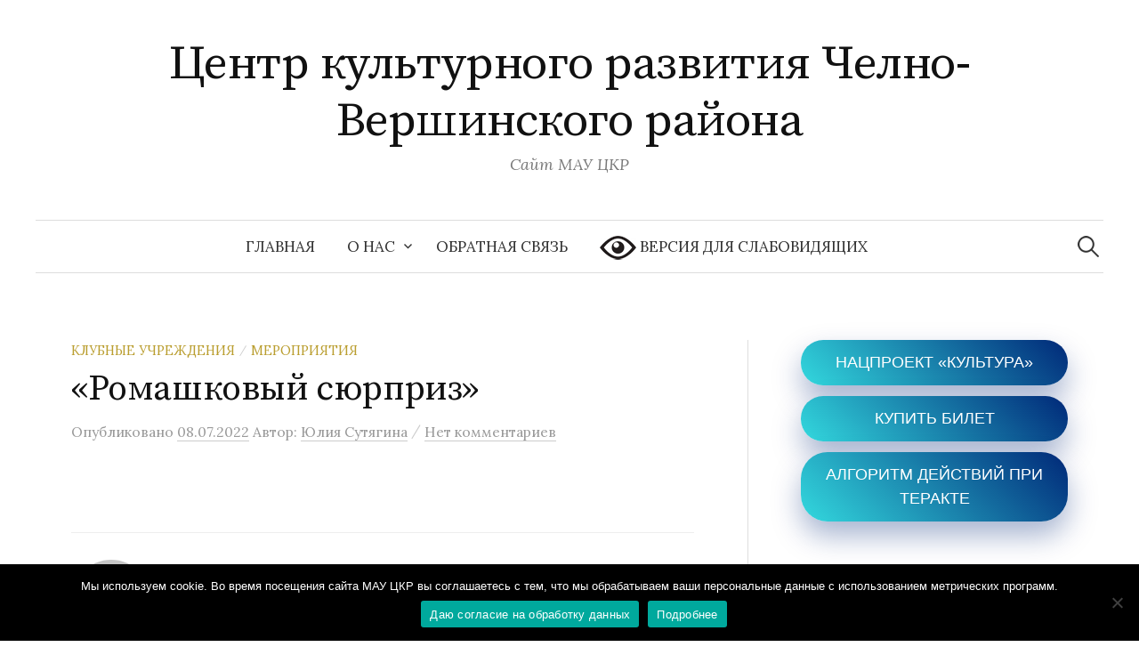

--- FILE ---
content_type: text/html; charset=UTF-8
request_url: https://ckr.chelna.ru/2022/07/08/romashkovyj-syurpriz-2/
body_size: 52108
content:
<!DOCTYPE html>
<html lang="ru-RU">
<head>
<meta charset="UTF-8">
<meta name="viewport" content="width=device-width, initial-scale=1">
<link rel="pingback" href="https://ckr.chelna.ru/xmlrpc.php">
<title>&#171;Ромашковый сюрприз&#187; &#8212; Центр культурного развития Челно-Вершинского района</title>
<meta name='robots' content='max-image-preview:large' />
	<style>img:is([sizes="auto" i], [sizes^="auto," i]) { contain-intrinsic-size: 3000px 1500px }</style>
	<link rel='dns-prefetch' href='//fonts.googleapis.com' />
<link rel="alternate" type="application/rss+xml" title="Центр культурного развития Челно-Вершинского района &raquo; Лента" href="https://ckr.chelna.ru/feed/" />
<link rel="alternate" type="application/rss+xml" title="Центр культурного развития Челно-Вершинского района &raquo; Лента комментариев" href="https://ckr.chelna.ru/comments/feed/" />
<link rel="alternate" type="application/rss+xml" title="Центр культурного развития Челно-Вершинского района &raquo; Лента комментариев к &laquo;&#171;Ромашковый сюрприз&#187;&raquo;" href="https://ckr.chelna.ru/2022/07/08/romashkovyj-syurpriz-2/feed/" />
<script type="text/javascript">
/* <![CDATA[ */
window._wpemojiSettings = {"baseUrl":"https:\/\/s.w.org\/images\/core\/emoji\/16.0.1\/72x72\/","ext":".png","svgUrl":"https:\/\/s.w.org\/images\/core\/emoji\/16.0.1\/svg\/","svgExt":".svg","source":{"concatemoji":"https:\/\/ckr.chelna.ru\/wp-includes\/js\/wp-emoji-release.min.js?ver=6.8.3"}};
/*! This file is auto-generated */
!function(s,n){var o,i,e;function c(e){try{var t={supportTests:e,timestamp:(new Date).valueOf()};sessionStorage.setItem(o,JSON.stringify(t))}catch(e){}}function p(e,t,n){e.clearRect(0,0,e.canvas.width,e.canvas.height),e.fillText(t,0,0);var t=new Uint32Array(e.getImageData(0,0,e.canvas.width,e.canvas.height).data),a=(e.clearRect(0,0,e.canvas.width,e.canvas.height),e.fillText(n,0,0),new Uint32Array(e.getImageData(0,0,e.canvas.width,e.canvas.height).data));return t.every(function(e,t){return e===a[t]})}function u(e,t){e.clearRect(0,0,e.canvas.width,e.canvas.height),e.fillText(t,0,0);for(var n=e.getImageData(16,16,1,1),a=0;a<n.data.length;a++)if(0!==n.data[a])return!1;return!0}function f(e,t,n,a){switch(t){case"flag":return n(e,"\ud83c\udff3\ufe0f\u200d\u26a7\ufe0f","\ud83c\udff3\ufe0f\u200b\u26a7\ufe0f")?!1:!n(e,"\ud83c\udde8\ud83c\uddf6","\ud83c\udde8\u200b\ud83c\uddf6")&&!n(e,"\ud83c\udff4\udb40\udc67\udb40\udc62\udb40\udc65\udb40\udc6e\udb40\udc67\udb40\udc7f","\ud83c\udff4\u200b\udb40\udc67\u200b\udb40\udc62\u200b\udb40\udc65\u200b\udb40\udc6e\u200b\udb40\udc67\u200b\udb40\udc7f");case"emoji":return!a(e,"\ud83e\udedf")}return!1}function g(e,t,n,a){var r="undefined"!=typeof WorkerGlobalScope&&self instanceof WorkerGlobalScope?new OffscreenCanvas(300,150):s.createElement("canvas"),o=r.getContext("2d",{willReadFrequently:!0}),i=(o.textBaseline="top",o.font="600 32px Arial",{});return e.forEach(function(e){i[e]=t(o,e,n,a)}),i}function t(e){var t=s.createElement("script");t.src=e,t.defer=!0,s.head.appendChild(t)}"undefined"!=typeof Promise&&(o="wpEmojiSettingsSupports",i=["flag","emoji"],n.supports={everything:!0,everythingExceptFlag:!0},e=new Promise(function(e){s.addEventListener("DOMContentLoaded",e,{once:!0})}),new Promise(function(t){var n=function(){try{var e=JSON.parse(sessionStorage.getItem(o));if("object"==typeof e&&"number"==typeof e.timestamp&&(new Date).valueOf()<e.timestamp+604800&&"object"==typeof e.supportTests)return e.supportTests}catch(e){}return null}();if(!n){if("undefined"!=typeof Worker&&"undefined"!=typeof OffscreenCanvas&&"undefined"!=typeof URL&&URL.createObjectURL&&"undefined"!=typeof Blob)try{var e="postMessage("+g.toString()+"("+[JSON.stringify(i),f.toString(),p.toString(),u.toString()].join(",")+"));",a=new Blob([e],{type:"text/javascript"}),r=new Worker(URL.createObjectURL(a),{name:"wpTestEmojiSupports"});return void(r.onmessage=function(e){c(n=e.data),r.terminate(),t(n)})}catch(e){}c(n=g(i,f,p,u))}t(n)}).then(function(e){for(var t in e)n.supports[t]=e[t],n.supports.everything=n.supports.everything&&n.supports[t],"flag"!==t&&(n.supports.everythingExceptFlag=n.supports.everythingExceptFlag&&n.supports[t]);n.supports.everythingExceptFlag=n.supports.everythingExceptFlag&&!n.supports.flag,n.DOMReady=!1,n.readyCallback=function(){n.DOMReady=!0}}).then(function(){return e}).then(function(){var e;n.supports.everything||(n.readyCallback(),(e=n.source||{}).concatemoji?t(e.concatemoji):e.wpemoji&&e.twemoji&&(t(e.twemoji),t(e.wpemoji)))}))}((window,document),window._wpemojiSettings);
/* ]]> */
</script>
<style id='wp-emoji-styles-inline-css' type='text/css'>

	img.wp-smiley, img.emoji {
		display: inline !important;
		border: none !important;
		box-shadow: none !important;
		height: 1em !important;
		width: 1em !important;
		margin: 0 0.07em !important;
		vertical-align: -0.1em !important;
		background: none !important;
		padding: 0 !important;
	}
</style>
<link rel='stylesheet' id='wp-block-library-css' href='https://ckr.chelna.ru/wp-includes/css/dist/block-library/style.min.css?ver=6.8.3' type='text/css' media='all' />
<style id='classic-theme-styles-inline-css' type='text/css'>
/*! This file is auto-generated */
.wp-block-button__link{color:#fff;background-color:#32373c;border-radius:9999px;box-shadow:none;text-decoration:none;padding:calc(.667em + 2px) calc(1.333em + 2px);font-size:1.125em}.wp-block-file__button{background:#32373c;color:#fff;text-decoration:none}
</style>
<style id='global-styles-inline-css' type='text/css'>
:root{--wp--preset--aspect-ratio--square: 1;--wp--preset--aspect-ratio--4-3: 4/3;--wp--preset--aspect-ratio--3-4: 3/4;--wp--preset--aspect-ratio--3-2: 3/2;--wp--preset--aspect-ratio--2-3: 2/3;--wp--preset--aspect-ratio--16-9: 16/9;--wp--preset--aspect-ratio--9-16: 9/16;--wp--preset--color--black: #000000;--wp--preset--color--cyan-bluish-gray: #abb8c3;--wp--preset--color--white: #ffffff;--wp--preset--color--pale-pink: #f78da7;--wp--preset--color--vivid-red: #cf2e2e;--wp--preset--color--luminous-vivid-orange: #ff6900;--wp--preset--color--luminous-vivid-amber: #fcb900;--wp--preset--color--light-green-cyan: #7bdcb5;--wp--preset--color--vivid-green-cyan: #00d084;--wp--preset--color--pale-cyan-blue: #8ed1fc;--wp--preset--color--vivid-cyan-blue: #0693e3;--wp--preset--color--vivid-purple: #9b51e0;--wp--preset--gradient--vivid-cyan-blue-to-vivid-purple: linear-gradient(135deg,rgba(6,147,227,1) 0%,rgb(155,81,224) 100%);--wp--preset--gradient--light-green-cyan-to-vivid-green-cyan: linear-gradient(135deg,rgb(122,220,180) 0%,rgb(0,208,130) 100%);--wp--preset--gradient--luminous-vivid-amber-to-luminous-vivid-orange: linear-gradient(135deg,rgba(252,185,0,1) 0%,rgba(255,105,0,1) 100%);--wp--preset--gradient--luminous-vivid-orange-to-vivid-red: linear-gradient(135deg,rgba(255,105,0,1) 0%,rgb(207,46,46) 100%);--wp--preset--gradient--very-light-gray-to-cyan-bluish-gray: linear-gradient(135deg,rgb(238,238,238) 0%,rgb(169,184,195) 100%);--wp--preset--gradient--cool-to-warm-spectrum: linear-gradient(135deg,rgb(74,234,220) 0%,rgb(151,120,209) 20%,rgb(207,42,186) 40%,rgb(238,44,130) 60%,rgb(251,105,98) 80%,rgb(254,248,76) 100%);--wp--preset--gradient--blush-light-purple: linear-gradient(135deg,rgb(255,206,236) 0%,rgb(152,150,240) 100%);--wp--preset--gradient--blush-bordeaux: linear-gradient(135deg,rgb(254,205,165) 0%,rgb(254,45,45) 50%,rgb(107,0,62) 100%);--wp--preset--gradient--luminous-dusk: linear-gradient(135deg,rgb(255,203,112) 0%,rgb(199,81,192) 50%,rgb(65,88,208) 100%);--wp--preset--gradient--pale-ocean: linear-gradient(135deg,rgb(255,245,203) 0%,rgb(182,227,212) 50%,rgb(51,167,181) 100%);--wp--preset--gradient--electric-grass: linear-gradient(135deg,rgb(202,248,128) 0%,rgb(113,206,126) 100%);--wp--preset--gradient--midnight: linear-gradient(135deg,rgb(2,3,129) 0%,rgb(40,116,252) 100%);--wp--preset--font-size--small: 13px;--wp--preset--font-size--medium: 20px;--wp--preset--font-size--large: 36px;--wp--preset--font-size--x-large: 42px;--wp--preset--spacing--20: 0.44rem;--wp--preset--spacing--30: 0.67rem;--wp--preset--spacing--40: 1rem;--wp--preset--spacing--50: 1.5rem;--wp--preset--spacing--60: 2.25rem;--wp--preset--spacing--70: 3.38rem;--wp--preset--spacing--80: 5.06rem;--wp--preset--shadow--natural: 6px 6px 9px rgba(0, 0, 0, 0.2);--wp--preset--shadow--deep: 12px 12px 50px rgba(0, 0, 0, 0.4);--wp--preset--shadow--sharp: 6px 6px 0px rgba(0, 0, 0, 0.2);--wp--preset--shadow--outlined: 6px 6px 0px -3px rgba(255, 255, 255, 1), 6px 6px rgba(0, 0, 0, 1);--wp--preset--shadow--crisp: 6px 6px 0px rgba(0, 0, 0, 1);}:where(.is-layout-flex){gap: 0.5em;}:where(.is-layout-grid){gap: 0.5em;}body .is-layout-flex{display: flex;}.is-layout-flex{flex-wrap: wrap;align-items: center;}.is-layout-flex > :is(*, div){margin: 0;}body .is-layout-grid{display: grid;}.is-layout-grid > :is(*, div){margin: 0;}:where(.wp-block-columns.is-layout-flex){gap: 2em;}:where(.wp-block-columns.is-layout-grid){gap: 2em;}:where(.wp-block-post-template.is-layout-flex){gap: 1.25em;}:where(.wp-block-post-template.is-layout-grid){gap: 1.25em;}.has-black-color{color: var(--wp--preset--color--black) !important;}.has-cyan-bluish-gray-color{color: var(--wp--preset--color--cyan-bluish-gray) !important;}.has-white-color{color: var(--wp--preset--color--white) !important;}.has-pale-pink-color{color: var(--wp--preset--color--pale-pink) !important;}.has-vivid-red-color{color: var(--wp--preset--color--vivid-red) !important;}.has-luminous-vivid-orange-color{color: var(--wp--preset--color--luminous-vivid-orange) !important;}.has-luminous-vivid-amber-color{color: var(--wp--preset--color--luminous-vivid-amber) !important;}.has-light-green-cyan-color{color: var(--wp--preset--color--light-green-cyan) !important;}.has-vivid-green-cyan-color{color: var(--wp--preset--color--vivid-green-cyan) !important;}.has-pale-cyan-blue-color{color: var(--wp--preset--color--pale-cyan-blue) !important;}.has-vivid-cyan-blue-color{color: var(--wp--preset--color--vivid-cyan-blue) !important;}.has-vivid-purple-color{color: var(--wp--preset--color--vivid-purple) !important;}.has-black-background-color{background-color: var(--wp--preset--color--black) !important;}.has-cyan-bluish-gray-background-color{background-color: var(--wp--preset--color--cyan-bluish-gray) !important;}.has-white-background-color{background-color: var(--wp--preset--color--white) !important;}.has-pale-pink-background-color{background-color: var(--wp--preset--color--pale-pink) !important;}.has-vivid-red-background-color{background-color: var(--wp--preset--color--vivid-red) !important;}.has-luminous-vivid-orange-background-color{background-color: var(--wp--preset--color--luminous-vivid-orange) !important;}.has-luminous-vivid-amber-background-color{background-color: var(--wp--preset--color--luminous-vivid-amber) !important;}.has-light-green-cyan-background-color{background-color: var(--wp--preset--color--light-green-cyan) !important;}.has-vivid-green-cyan-background-color{background-color: var(--wp--preset--color--vivid-green-cyan) !important;}.has-pale-cyan-blue-background-color{background-color: var(--wp--preset--color--pale-cyan-blue) !important;}.has-vivid-cyan-blue-background-color{background-color: var(--wp--preset--color--vivid-cyan-blue) !important;}.has-vivid-purple-background-color{background-color: var(--wp--preset--color--vivid-purple) !important;}.has-black-border-color{border-color: var(--wp--preset--color--black) !important;}.has-cyan-bluish-gray-border-color{border-color: var(--wp--preset--color--cyan-bluish-gray) !important;}.has-white-border-color{border-color: var(--wp--preset--color--white) !important;}.has-pale-pink-border-color{border-color: var(--wp--preset--color--pale-pink) !important;}.has-vivid-red-border-color{border-color: var(--wp--preset--color--vivid-red) !important;}.has-luminous-vivid-orange-border-color{border-color: var(--wp--preset--color--luminous-vivid-orange) !important;}.has-luminous-vivid-amber-border-color{border-color: var(--wp--preset--color--luminous-vivid-amber) !important;}.has-light-green-cyan-border-color{border-color: var(--wp--preset--color--light-green-cyan) !important;}.has-vivid-green-cyan-border-color{border-color: var(--wp--preset--color--vivid-green-cyan) !important;}.has-pale-cyan-blue-border-color{border-color: var(--wp--preset--color--pale-cyan-blue) !important;}.has-vivid-cyan-blue-border-color{border-color: var(--wp--preset--color--vivid-cyan-blue) !important;}.has-vivid-purple-border-color{border-color: var(--wp--preset--color--vivid-purple) !important;}.has-vivid-cyan-blue-to-vivid-purple-gradient-background{background: var(--wp--preset--gradient--vivid-cyan-blue-to-vivid-purple) !important;}.has-light-green-cyan-to-vivid-green-cyan-gradient-background{background: var(--wp--preset--gradient--light-green-cyan-to-vivid-green-cyan) !important;}.has-luminous-vivid-amber-to-luminous-vivid-orange-gradient-background{background: var(--wp--preset--gradient--luminous-vivid-amber-to-luminous-vivid-orange) !important;}.has-luminous-vivid-orange-to-vivid-red-gradient-background{background: var(--wp--preset--gradient--luminous-vivid-orange-to-vivid-red) !important;}.has-very-light-gray-to-cyan-bluish-gray-gradient-background{background: var(--wp--preset--gradient--very-light-gray-to-cyan-bluish-gray) !important;}.has-cool-to-warm-spectrum-gradient-background{background: var(--wp--preset--gradient--cool-to-warm-spectrum) !important;}.has-blush-light-purple-gradient-background{background: var(--wp--preset--gradient--blush-light-purple) !important;}.has-blush-bordeaux-gradient-background{background: var(--wp--preset--gradient--blush-bordeaux) !important;}.has-luminous-dusk-gradient-background{background: var(--wp--preset--gradient--luminous-dusk) !important;}.has-pale-ocean-gradient-background{background: var(--wp--preset--gradient--pale-ocean) !important;}.has-electric-grass-gradient-background{background: var(--wp--preset--gradient--electric-grass) !important;}.has-midnight-gradient-background{background: var(--wp--preset--gradient--midnight) !important;}.has-small-font-size{font-size: var(--wp--preset--font-size--small) !important;}.has-medium-font-size{font-size: var(--wp--preset--font-size--medium) !important;}.has-large-font-size{font-size: var(--wp--preset--font-size--large) !important;}.has-x-large-font-size{font-size: var(--wp--preset--font-size--x-large) !important;}
:where(.wp-block-post-template.is-layout-flex){gap: 1.25em;}:where(.wp-block-post-template.is-layout-grid){gap: 1.25em;}
:where(.wp-block-columns.is-layout-flex){gap: 2em;}:where(.wp-block-columns.is-layout-grid){gap: 2em;}
:root :where(.wp-block-pullquote){font-size: 1.5em;line-height: 1.6;}
</style>
<link rel='stylesheet' id='contact-form-7-css' href='https://ckr.chelna.ru/wp-content/plugins/contact-form-7/includes/css/styles.css?ver=6.1.4' type='text/css' media='all' />
<link rel='stylesheet' id='cookie-notice-front-css' href='https://ckr.chelna.ru/wp-content/plugins/cookie-notice/css/front.min.css?ver=2.5.11' type='text/css' media='all' />
<link rel='stylesheet' id='vi-style-css' href='https://ckr.chelna.ru/wp-content/plugins/for-the-visually-impaired/css/styles.css?ver=6.8.3' type='text/css' media='all' />
<style id='vi-style-inline-css' type='text/css'>

		.vi-on-img-button{
  background: url(https://ckr.chelna.ru/wp-content/plugins/for-the-visually-impaired/img/icon_41.png) 100% 100% no-repeat;
  background-size: contain;
    display: inline-block;
    vertical-align: middle;
    height: 41px;
    width: 41px;
    text-decoration: none;
    outline: 0;
		}
#bt_widget-vi-on a {
	text-align: center;
	cursor: pointer;
	background: #DB151C;
	box-shadow: 0 -3px 0 rgba(0, 0, 0, 0.1) inset;
	border: 0 none;
	border-radius: 6px;
	overflow: hidden;
    font-size: 15px;
    padding: 13px 18px 16px;
	text-decoration: none;
	display: inline-block;
	font-family: arial;
    font-weight: 700;
	line-height: 100%;
	text-shadow: 1px 1px 0 rgba(0, 0, 0, 0.12);
	margin-top: -3px;
    color: #000000;
    border-radius: 10px;
    vertical-align:middle;

}


#bt_widget-vi-on a:hover {
	-o-box-shadow: 0 -1px 0 rgba(0, 0, 0, 0.14) inset;
	-moz-box-shadow: 0 -1px 0 rgba(0, 0, 0, 0.14) inset;
	-webkit-box-shadow: 0 -1px 0 rgba(0, 0, 0, 0.14) inset;
	box-shadow: 0 -1px 0 rgba(0, 0, 0, 0.14) inset;
	text-decoration: underline;	
}

#bt_widget-vi-on .vi_widget_img {
    vertical-align:middle;
}
#bt_widget-vi-on  {
	    position: relative;
    top: 0;
    left: 0;
    color: #000000;
    font-size: 18px;
    letter-spacing: 0;
    text-align: center;
}
.vi-close{
	vertical-align: middle;
	text-align: center;
	display: flex;
	justify-content: center;
	align-items: center;
	font-size: 16px;
	text-decoration: none;
	font-weight: bold;
	vertical-align: middle;
	word-break: break-all;
    word-wrap: break-word;

}
.bt_widget-vi{
	vertical-align: middle;
	text-align: center;
	
}
		
		
</style>
<link rel='stylesheet' id='graphy-font-css' href='https://fonts.googleapis.com/css?family=Source+Serif+Pro%3A400%7CLora%3A400%2C400italic%2C700&#038;subset=latin%2Clatin-ext%2Ccyrillic%2Ccyrillic-ext' type='text/css' media='all' />
<link rel='stylesheet' id='genericons-css' href='https://ckr.chelna.ru/wp-content/themes/graphy/genericons/genericons.css?ver=3.4.1' type='text/css' media='all' />
<link rel='stylesheet' id='normalize-css' href='https://ckr.chelna.ru/wp-content/themes/graphy/css/normalize.css?ver=4.1.1' type='text/css' media='all' />
<link rel='stylesheet' id='graphy-style-css' href='https://ckr.chelna.ru/wp-content/themes/graphy/style.css?ver=2.3.2' type='text/css' media='all' />
<script type="text/javascript" id="cookie-notice-front-js-before">
/* <![CDATA[ */
var cnArgs = {"ajaxUrl":"https:\/\/ckr.chelna.ru\/wp-admin\/admin-ajax.php","nonce":"316ff995a0","hideEffect":"fade","position":"bottom","onScroll":false,"onScrollOffset":100,"onClick":false,"cookieName":"cookie_notice_accepted","cookieTime":2592000,"cookieTimeRejected":2592000,"globalCookie":false,"redirection":false,"cache":false,"revokeCookies":false,"revokeCookiesOpt":"automatic"};
/* ]]> */
</script>
<script type="text/javascript" src="https://ckr.chelna.ru/wp-content/plugins/cookie-notice/js/front.min.js?ver=2.5.11" id="cookie-notice-front-js"></script>
<script type="text/javascript" src="https://ckr.chelna.ru/wp-includes/js/jquery/jquery.min.js?ver=3.7.1" id="jquery-core-js"></script>
<script type="text/javascript" src="https://ckr.chelna.ru/wp-includes/js/jquery/jquery-migrate.min.js?ver=3.4.1" id="jquery-migrate-js"></script>
<script type="text/javascript" src="https://ckr.chelna.ru/wp-content/plugins/for-the-visually-impaired/js/js.cookie.js?ver=2.1.0" id="vi_cookie-js"></script>
<script type="text/javascript" id="add_vi_script-js-extra">
/* <![CDATA[ */
var js_vi_script = {"txt_size":"22","sxema":"1","image":"2","font":"1","kerning":"0","line":"0","allbackgrnd":"1","reload_page":"0","auto_p_on":"0","scrool_panel":"","btxt":"\u0412\u0415\u0420\u0421\u0418\u042f \u0414\u041b\u042f \u0421\u041b\u0410\u0411\u041e\u0412\u0418\u0414\u042f\u0429\u0418\u0425","btxt2":"\u0412\u0415\u0420\u041d\u0423\u0422\u042c \u041d\u041e\u0420\u041c\u0410\u041b\u042c\u041d\u042b\u0419 \u0420\u0415\u0416\u0418\u041c","btxtcolor":"#000000","bcolor":"#DB151C","img_close2":"","razmer_images":"0","fs_title1":"\u041c\u0430\u043b\u0435\u043d\u044c\u043a\u0438\u0439 \u0440\u0430\u0437\u043c\u0435\u0440 \u0448\u0440\u0438\u0444\u0442\u0430","fs_title2":"\u0423\u043c\u0435\u043d\u044c\u0448\u0435\u043d\u043d\u044b\u0439 \u0440\u0430\u0437\u043c\u0435\u0440 \u0448\u0440\u0438\u0444\u0442\u0430","fs_title3":"\u041d\u043e\u0440\u043c\u0430\u043b\u044c\u043d\u044b\u0439 \u0440\u0430\u0437\u043c\u0435\u0440 \u0448\u0440\u0438\u0444\u0442\u0430","fs_title4":"\u0423\u0432\u0435\u043b\u0438\u0447\u0435\u043d\u043d\u044b\u0439 \u0440\u0430\u0437\u043c\u0435\u0440 \u0448\u0440\u0438\u0444\u0442\u0430","fs_title5":"\u0411\u043e\u043b\u044c\u0448\u043e\u0439 \u0440\u0430\u0437\u043c\u0435\u0440 \u0448\u0440\u0438\u0444\u0442\u0430","sxem_title":"\u0426","sxem_title1":"\u0426\u0432\u0435\u0442\u043e\u0432\u0430\u044f \u0441\u0445\u0435\u043c\u0430: \u0427\u0435\u0440\u043d\u044b\u043c \u043f\u043e \u0431\u0435\u043b\u043e\u043c\u0443","sxem_title2":"\u0426\u0432\u0435\u0442\u043e\u0432\u0430\u044f \u0441\u0445\u0435\u043c\u0430: \u0411\u0435\u043b\u044b\u043c \u043f\u043e \u0447\u0435\u0440\u043d\u043e\u043c\u0443","sxem_title3":"\u0426\u0432\u0435\u0442\u043e\u0432\u0430\u044f \u0441\u0445\u0435\u043c\u0430: \u0422\u0435\u043c\u043d\u043e-\u0441\u0438\u043d\u0438\u043c \u043f\u043e \u0433\u043e\u043b\u0443\u0431\u043e\u043c\u0443","sxem_title4":"\u0426\u0432\u0435\u0442\u043e\u0432\u0430\u044f \u0441\u0445\u0435\u043c\u0430: \u041a\u043e\u0440\u0438\u0447\u043d\u0435\u0432\u044b\u043c \u043f\u043e \u0431\u0435\u0436\u0435\u0432\u043e\u043c\u0443","sxem_title5":"\u0426\u0432\u0435\u0442\u043e\u0432\u0430\u044f \u0441\u0445\u0435\u043c\u0430: \u0417\u0435\u043b\u0435\u043d\u044b\u043c \u043f\u043e \u0442\u0435\u043c\u043d\u043e-\u043a\u043e\u0440\u0438\u0447\u043d\u0435\u0432\u043e\u043c\u0443","img_title_on":"\u0412\u043a\u043b\u044e\u0447\u0438\u0442\u044c \u0438\u0437\u043e\u0431\u0440\u0430\u0436\u0435\u043d\u0438\u044f","img_title_gs":"\u0427\u0435\u0440\u043d\u043e-\u0431\u0435\u043b\u044b\u0435 \u0438\u0437\u043e\u0431\u0440\u0430\u0436\u0435\u043d\u0438\u044f","img_title_off":"\u041e\u0442\u043a\u043b\u044e\u0447\u0438\u0442\u044c \u0438\u0437\u043e\u0431\u0440\u0430\u0436\u0435\u043d\u0438\u044f","setting_title":"\u041d\u0430\u0441\u0442\u0440\u043e\u0439\u043a\u0438","close_title":"\u0412\u0435\u0440\u043d\u0443\u0442\u044c\u0441\u044f \u0432 \u043e\u0431\u044b\u0447\u043d\u044b\u0439 \u0440\u0435\u0436\u0438\u043c","settings_title":"\u041d\u0430\u0441\u0442\u0440\u043e\u0439\u043a\u0438 \u0448\u0440\u0438\u0444\u0442\u0430","setfont_title":"\u0412\u044b\u0431\u0435\u0440\u0438\u0442\u0435 \u0448\u0440\u0438\u0444\u0442","setsplet":"\u0418\u043d\u0442\u0435\u0440\u0432\u0430\u043b \u043c\u0435\u0436\u0434\u0443 \u0431\u0443\u043a\u0432\u0430\u043c\u0438","setspline":"\u0418\u043d\u0442\u0435\u0440\u0432\u0430\u043b \u043c\u0435\u0436\u0434\u0443 \u0441\u0442\u0440\u043e\u043a\u0430\u043c\u0438","standart":"\u0421\u0442\u0430\u043d\u0434\u0430\u0440\u0442\u043d\u044b\u0439","average":"\u0421\u0440\u0435\u0434\u043d\u0438\u0439","big":"\u0411\u043e\u043b\u044c\u0448\u043e\u0439","sel_sxem":"\u0412\u044b\u0431\u043e\u0440 \u0446\u0432\u0435\u0442\u043e\u0432\u043e\u0439 \u0441\u0445\u0435\u043c\u044b","closepanel":"\u0417\u0430\u043a\u0440\u044b\u0442\u044c \u043f\u0430\u043d\u0435\u043b\u044c","defsetpanel":"\u0412\u0435\u0440\u043d\u0443\u0442\u044c \u0441\u0442\u0430\u043d\u0434\u0430\u0440\u0442\u043d\u044b\u0435 \u043d\u0430\u0441\u0442\u0440\u043e\u0439\u043a\u0438","noimgdescr":"\u043d\u0435\u0442 \u043e\u043f\u0438\u0441\u0430\u043d\u0438\u044f \u043a \u0438\u0437\u043e\u0431\u0440\u0430\u0436\u0435\u043d\u0438\u044e","picture":"\u0418\u0437\u043e\u0431\u0440\u0430\u0436\u0435\u043d\u0438\u0435"};
/* ]]> */
</script>
<script type="text/javascript" src="https://ckr.chelna.ru/wp-content/plugins/for-the-visually-impaired/js/js.for.the.visually.impaired.js?ver=0.53" id="add_vi_script-js"></script>
<link rel="https://api.w.org/" href="https://ckr.chelna.ru/wp-json/" /><link rel="alternate" title="JSON" type="application/json" href="https://ckr.chelna.ru/wp-json/wp/v2/posts/3198" /><link rel="EditURI" type="application/rsd+xml" title="RSD" href="https://ckr.chelna.ru/xmlrpc.php?rsd" />
<meta name="generator" content="WordPress 6.8.3" />
<link rel="canonical" href="https://ckr.chelna.ru/2022/07/08/romashkovyj-syurpriz-2/" />
<link rel='shortlink' href='https://ckr.chelna.ru/?p=3198' />
<link rel="alternate" title="oEmbed (JSON)" type="application/json+oembed" href="https://ckr.chelna.ru/wp-json/oembed/1.0/embed?url=https%3A%2F%2Fckr.chelna.ru%2F2022%2F07%2F08%2Fromashkovyj-syurpriz-2%2F" />
<link rel="alternate" title="oEmbed (XML)" type="text/xml+oembed" href="https://ckr.chelna.ru/wp-json/oembed/1.0/embed?url=https%3A%2F%2Fckr.chelna.ru%2F2022%2F07%2F08%2Fromashkovyj-syurpriz-2%2F&#038;format=xml" />
<script src="https://culturaltracking.ru/static/js/spxl.js" data-pixel-id="4298"></script>
	<style type="text/css">
		/* Colors */
				
			</style>
	<style type="text/css">.recentcomments a{display:inline !important;padding:0 !important;margin:0 !important;}</style><link rel="icon" href="https://ckr.chelna.ru/wp-content/uploads/2025/09/ckr1-150x150.png" sizes="32x32" />
<link rel="icon" href="https://ckr.chelna.ru/wp-content/uploads/2025/09/ckr1-300x300.png" sizes="192x192" />
<link rel="apple-touch-icon" href="https://ckr.chelna.ru/wp-content/uploads/2025/09/ckr1-300x300.png" />
<meta name="msapplication-TileImage" content="https://ckr.chelna.ru/wp-content/uploads/2025/09/ckr1-300x300.png" />
</head>

<body class="wp-singular post-template-default single single-post postid-3198 single-format-standard wp-theme-graphy cookies-not-set has-sidebar footer-0 has-avatars">
<div id="page" class="hfeed site">
	<a class="skip-link screen-reader-text" href="#content">Перейти к содержимому</a>

	<header id="masthead" class="site-header">

		<div class="site-branding">
					<div class="site-title"><a href="https://ckr.chelna.ru/" rel="home">Центр культурного развития Челно-Вершинского района</a></div>
						<div class="site-description">Сайт МАУ ЦКР</div>
						</div><!-- .site-branding -->

				<nav id="site-navigation" class="main-navigation">
			<button class="menu-toggle"><span class="menu-text">Меню</span></button>
			<div class="menu-main-container"><ul id="menu-main" class="menu"><li id="menu-item-24" class="menu-item menu-item-type-custom menu-item-object-custom menu-item-24"><a href="/">Главная</a></li>
<li id="menu-item-23" class="menu-item menu-item-type-custom menu-item-object-custom menu-item-has-children menu-item-23"><a href="#">О нас</a>
<ul class="sub-menu">
	<li id="menu-item-7500" class="menu-item menu-item-type-post_type menu-item-object-page menu-item-7500"><a href="https://ckr.chelna.ru/protivodeistvie-korrupcii/">Противодействие коррупции</a></li>
	<li id="menu-item-1169" class="menu-item menu-item-type-post_type menu-item-object-page menu-item-1169"><a href="https://ckr.chelna.ru/chasto-zadavaemye-voprosy/">Часто задаваемые вопросы</a></li>
	<li id="menu-item-45" class="menu-item menu-item-type-custom menu-item-object-custom menu-item-45"><a href="https://vk.com/public79913154">Мы вКонтакте</a></li>
	<li id="menu-item-28" class="menu-item menu-item-type-post_type menu-item-object-page menu-item-28"><a href="https://ckr.chelna.ru/kontakty/">Контакты</a></li>
	<li id="menu-item-22" class="menu-item menu-item-type-post_type menu-item-object-page menu-item-22"><a href="https://ckr.chelna.ru/ofitsialnye-dokumenty/">Официальные документы</a></li>
	<li id="menu-item-809" class="menu-item menu-item-type-post_type menu-item-object-page menu-item-809"><a href="https://ckr.chelna.ru/about-cookie/">Подробная информация о cookie</a></li>
	<li id="menu-item-815" class="menu-item menu-item-type-post_type menu-item-object-page menu-item-815"><a href="https://ckr.chelna.ru/soglasie-na-obrabotku-personalnyh-dannyh-posetitelej-sajta/">Согласие на обработку персональных данных посетителей сайта МАУ ЦКР</a></li>
</ul>
</li>
<li id="menu-item-1165" class="menu-item menu-item-type-post_type menu-item-object-page menu-item-1165"><a href="https://ckr.chelna.ru/obratnaya-svyaz/">Обратная связь</a></li>
<li id="menu-item-1090" class="bt_menu-vi-on menu-item menu-item-type-ftvi-menu menu-item-object-my-vi-object menu-item-1090"><a><img src="https://ckr.chelna.ru/wp-content/plugins/for-the-visually-impaired/img/icon_41.png" class="vi_widget_img"> ВЕРСИЯ ДЛЯ СЛАБОВИДЯЩИХ</a></li>
</ul></div>						<form role="search" method="get" class="search-form" action="https://ckr.chelna.ru/">
				<label>
					<span class="screen-reader-text">Найти:</span>
					<input type="search" class="search-field" placeholder="Поиск&hellip;" value="" name="s" />
				</label>
				<input type="submit" class="search-submit" value="Поиск" />
			</form>					</nav><!-- #site-navigation -->
		
		
	</header><!-- #masthead -->

	<div id="content" class="site-content">

	<div id="primary" class="content-area">
		<main id="main" class="site-main">

		
			
<div class="post-full post-full-summary">
	<article id="post-3198" class="post-3198 post type-post status-publish format-standard hentry category-klubnye-uchrezhdeniya category-meropriyatij">
		<header class="entry-header">
			<div class="cat-links"><a rel="category tag" href="https://ckr.chelna.ru/category/meropriyatiya/klubnye-uchrezhdeniya/" class="category category-4">Клубные учреждения</a><span class="category-sep">/</span><a rel="category tag" href="https://ckr.chelna.ru/category/meropriyatiya/video-s-meropriyatij/meropriyatij/" class="category category-1">Мероприятия</a></div><!-- .cat-links -->
			<h1 class="entry-title">&#171;Ромашковый сюрприз&#187;</h1>
				<div class="entry-meta">
		Опубликовано		<span class="posted-on"> 		<a href="https://ckr.chelna.ru/2022/07/08/romashkovyj-syurpriz-2/" rel="bookmark"><time class="entry-date published updated" datetime="2022-07-08T18:06:00+04:00">08.07.2022</time></a>		</span>
		<span class="byline">Автор:			<span class="author vcard">
				<a class="url fn n" href="https://ckr.chelna.ru/author/yilia/" title="Посмотреть все записи автора Юлия Сутягина"><span class="author-name">Юлия Сутягина</span></a>
			</span>
		</span>
					<span class="entry-meta-sep"> / </span>
			<span class="comments-link">
				<a href="https://ckr.chelna.ru/2022/07/08/romashkovyj-syurpriz-2/#respond">Нет комментариев</a>			</span>
			</div><!-- .entry-meta -->
						</header><!-- .entry-header -->

		<div class="entry-content">
			
<div id="vk_post_-79913154_10703"></div>
<script type="text/javascript" src="https://vk.com/js/api/openapi.js?169"></script>
<script type="text/javascript">
  (function() {
    VK.Widgets.Post("vk_post_-79913154_10703", -79913154, 10703, 'zhhdf2ZMRKoSWa2U7_gUhT6EsDyy');
  }());
</script>
					</div><!-- .entry-content -->

		
			<div class="author-profile">
		<div class="author-profile-avatar">
			<img alt='' src='https://secure.gravatar.com/avatar/e3e17ec7dea1b4974d8e188a846ac6f6205a0d792111b9cb613320ed62116c98?s=90&#038;d=mm&#038;r=g' srcset='https://secure.gravatar.com/avatar/e3e17ec7dea1b4974d8e188a846ac6f6205a0d792111b9cb613320ed62116c98?s=180&#038;d=mm&#038;r=g 2x' class='avatar avatar-90 photo' height='90' width='90' decoding='async'/>		</div><!-- .author-profile-avatar -->
		<div class="author-profile-meta">
			<div class="author-profile-name"><strong>Юлия Сутягина</strong></div>
		</div><!-- .author-profile-meta -->
		<div class="author-profile-description">
						<a class="author-profile-description-link" href="https://ckr.chelna.ru/author/yilia/" rel="author">Посмотреть все записи автора Юлия Сутягина &rarr;</a>
		</div><!-- .author-profile-description -->
	</div><!-- .author-profile -->
	
	</article><!-- #post-## -->
</div><!-- .post-full -->

	<nav class="navigation post-navigation">
		<h2 class="screen-reader-text">Навигация по записям</h2>
		<div class="nav-links">
			<div class="nav-previous"><div class="post-nav-title">Предыдущая запись</div><a href="https://ckr.chelna.ru/2022/07/08/afisha-den-semi-lyubvi-i-vernosti/" rel="prev">АФИША****************************День семьи, любви и верности</a></div><div class="nav-next"><div class="post-nav-title">Новая запись</div><a href="https://ckr.chelna.ru/2022/07/08/romashkovoe-schaste/" rel="next">&#171;Ромашковое счастье&#187;</a></div>		</div><!-- .nav-links -->
	</nav><!-- .post-navigation -->
	

			
<div id="comments" class="comments-area">

	
	
	
		<div id="respond" class="comment-respond">
		<h3 id="reply-title" class="comment-reply-title">Оставить комментарий <small><a rel="nofollow" id="cancel-comment-reply-link" href="/2022/07/08/romashkovyj-syurpriz-2/#respond" style="display:none;">Отменить ответ</a></small></h3><form action="https://ckr.chelna.ru/wp-comments-post.php" method="post" id="commentform" class="comment-form"><p class="comment-notes"><span id="email-notes">Ваш адрес email не будет опубликован.</span> <span class="required-field-message">Обязательные поля помечены <span class="required">*</span></span></p><p class="comment-form-comment"><label for="comment">Комментарий <span class="required">*</span></label> <textarea id="comment" name="comment" cols="45" rows="8" maxlength="65525" required></textarea></p><p class="comment-form-author"><label for="author">Имя <span class="required">*</span></label> <input id="author" name="author" type="text" value="" size="30" maxlength="245" autocomplete="name" required /></p>
<p class="comment-form-email"><label for="email">Email <span class="required">*</span></label> <input id="email" name="email" type="email" value="" size="30" maxlength="100" aria-describedby="email-notes" autocomplete="email" required /></p>
<p class="comment-form-url"><label for="url">Сайт</label> <input id="url" name="url" type="url" value="" size="30" maxlength="200" autocomplete="url" /></p>
<p class="comment-form-cookies-consent"><input id="wp-comment-cookies-consent" name="wp-comment-cookies-consent" type="checkbox" value="yes" /> <label for="wp-comment-cookies-consent">Сохранить моё имя, email и адрес сайта в этом браузере для последующих моих комментариев.</label></p>
<p class="form-submit"><input name="submit" type="submit" id="submit" class="submit" value="Отправить комментарий" /> <input type='hidden' name='comment_post_ID' value='3198' id='comment_post_ID' />
<input type='hidden' name='comment_parent' id='comment_parent' value='0' />
</p></form>	</div><!-- #respond -->
	
</div><!-- #comments -->

		
		</main><!-- #main -->
	</div><!-- #primary -->


<div id="secondary" class="sidebar-area" role="complementary">
		<div class="normal-sidebar widget-area">
		<aside id="block-5" class="widget widget_block"><div class="sidebar-cta">
  <a class="btn-cta" href="https://nazproektkultura63.ru/" target="_blank" rel="noopener">
    НАЦПРОЕКТ «КУЛЬТУРА»
  </a>

  <a class="btn-cta" href="https://vmuzey.com/catalog/events?sortBy=minPrice&sortDirection=desc&rId=77120240045" target="_blank" rel="noopener">
    КУПИТЬ БИЛЕТ
  </a>

  <a class="btn-cta" href="https://ckr.chelna.ru/wp-content/uploads/2025/09/Algoritm-dejstvij-pri-terrakte.docx" target="_blank" rel="noopener">
    АЛГОРИТМ ДЕЙСТВИЙ ПРИ ТЕРАКТЕ
  </a>
</div>

<style>
  /* Стили ограничены контейнером, чтобы не задевать остальной сайт */
  .sidebar-cta {
    display: grid;
    gap: 12px;
  }

  .sidebar-cta .btn-cta {
    display: block;
    text-decoration: none;
    outline: none;
    text-align: center;
    background-image: linear-gradient(45deg, #6ab1d7 0%, #33d9de 50%, #002878 100%);
    background-position: 100% 0;
    background-size: 200% 200%;
    color: #fff;
    border-radius: 30px;
    padding: 12px 24px;
    font-family: "Montserrat", -apple-system, BlinkMacSystemFont, "Segoe UI", Roboto, "Helvetica Neue", Arial, sans-serif;
    font-size: 18px;
    font-weight: 500;
    box-shadow: 0 16px 32px 0 rgba(0, 40, 120, .35);
    transition: background-position .5s ease, transform .1s ease;
  }

  .sidebar-cta .btn-cta:hover,
  .sidebar-cta .btn-cta:focus {
    background-position: 0 0;
    transform: translateY(-1px);
  }

  .sidebar-cta .btn-cta:active {
    transform: translateY(0);
  }

  /* На узких сайдбарах уменьшаем размер текста */
  @media (max-width: 420px) {
    .sidebar-cta .btn-cta { font-size: 16px; padding: 10px 20px; }
  }
</style></aside><aside id="meta-2" class="widget widget_meta"><h2 class="widget-title">Мета</h2>
		<ul>
			<li><a href="https://ckr.chelna.ru/wp-login.php?action=register">Регистрация</a></li>			<li><a href="https://ckr.chelna.ru/wp-login.php">Войти</a></li>
			<li><a href="https://ckr.chelna.ru/feed/">Лента записей</a></li>
			<li><a href="https://ckr.chelna.ru/comments/feed/">Лента комментариев</a></li>

			<li><a href="https://ru.wordpress.org/">WordPress.org</a></li>
		</ul>

		</aside><aside id="search-2" class="widget widget_search"><form role="search" method="get" class="search-form" action="https://ckr.chelna.ru/">
				<label>
					<span class="screen-reader-text">Найти:</span>
					<input type="search" class="search-field" placeholder="Поиск&hellip;" value="" name="s" />
				</label>
				<input type="submit" class="search-submit" value="Поиск" />
			</form></aside>
		<aside id="recent-posts-2" class="widget widget_recent_entries">
		<h2 class="widget-title">Свежие записи</h2>
		<ul>
											<li>
					<a href="https://ckr.chelna.ru/2026/01/20/semejnyj-pryanik-yuid/">&#171;Семейный пряник ЮИД&#187;</a>
									</li>
											<li>
					<a href="https://ckr.chelna.ru/2026/01/19/tsifrovoj-id-v-messendzhere-max-bystroe-podtverzhdenie-vozrasta-i-lgot-pri-pokupke-biletov/">Цифровой ID в мессенджере MAX — быстрое подтверждение возраста и льгот при покупке билетов</a>
									</li>
											<li>
					<a href="https://ckr.chelna.ru/2026/01/19/den-zdorovya-3/">День здоровья!</a>
									</li>
											<li>
					<a href="https://ckr.chelna.ru/2026/01/17/den-artista/">День артиста</a>
									</li>
											<li>
					<a href="https://ckr.chelna.ru/2026/01/17/zolotoj-klyuchik-2/">&#171;Золотой ключик&#187;</a>
									</li>
					</ul>

		</aside><aside id="recent-comments-2" class="widget widget_recent_comments"><h2 class="widget-title">Свежие комментарии</h2><ul id="recentcomments"></ul></aside><aside id="archives-2" class="widget widget_archive"><h2 class="widget-title">Архивы</h2>
			<ul>
					<li><a href='https://ckr.chelna.ru/2026/01/'>Январь 2026</a></li>
	<li><a href='https://ckr.chelna.ru/2025/12/'>Декабрь 2025</a></li>
	<li><a href='https://ckr.chelna.ru/2025/11/'>Ноябрь 2025</a></li>
	<li><a href='https://ckr.chelna.ru/2025/10/'>Октябрь 2025</a></li>
	<li><a href='https://ckr.chelna.ru/2025/09/'>Сентябрь 2025</a></li>
	<li><a href='https://ckr.chelna.ru/2025/08/'>Август 2025</a></li>
	<li><a href='https://ckr.chelna.ru/2025/07/'>Июль 2025</a></li>
	<li><a href='https://ckr.chelna.ru/2025/06/'>Июнь 2025</a></li>
	<li><a href='https://ckr.chelna.ru/2025/05/'>Май 2025</a></li>
	<li><a href='https://ckr.chelna.ru/2025/04/'>Апрель 2025</a></li>
	<li><a href='https://ckr.chelna.ru/2025/03/'>Март 2025</a></li>
	<li><a href='https://ckr.chelna.ru/2025/02/'>Февраль 2025</a></li>
	<li><a href='https://ckr.chelna.ru/2025/01/'>Январь 2025</a></li>
	<li><a href='https://ckr.chelna.ru/2024/12/'>Декабрь 2024</a></li>
	<li><a href='https://ckr.chelna.ru/2024/11/'>Ноябрь 2024</a></li>
	<li><a href='https://ckr.chelna.ru/2024/10/'>Октябрь 2024</a></li>
	<li><a href='https://ckr.chelna.ru/2024/09/'>Сентябрь 2024</a></li>
	<li><a href='https://ckr.chelna.ru/2024/08/'>Август 2024</a></li>
	<li><a href='https://ckr.chelna.ru/2024/07/'>Июль 2024</a></li>
	<li><a href='https://ckr.chelna.ru/2024/06/'>Июнь 2024</a></li>
	<li><a href='https://ckr.chelna.ru/2024/05/'>Май 2024</a></li>
	<li><a href='https://ckr.chelna.ru/2024/04/'>Апрель 2024</a></li>
	<li><a href='https://ckr.chelna.ru/2024/03/'>Март 2024</a></li>
	<li><a href='https://ckr.chelna.ru/2024/02/'>Февраль 2024</a></li>
	<li><a href='https://ckr.chelna.ru/2024/01/'>Январь 2024</a></li>
	<li><a href='https://ckr.chelna.ru/2023/12/'>Декабрь 2023</a></li>
	<li><a href='https://ckr.chelna.ru/2023/11/'>Ноябрь 2023</a></li>
	<li><a href='https://ckr.chelna.ru/2023/10/'>Октябрь 2023</a></li>
	<li><a href='https://ckr.chelna.ru/2023/09/'>Сентябрь 2023</a></li>
	<li><a href='https://ckr.chelna.ru/2023/08/'>Август 2023</a></li>
	<li><a href='https://ckr.chelna.ru/2023/07/'>Июль 2023</a></li>
	<li><a href='https://ckr.chelna.ru/2023/06/'>Июнь 2023</a></li>
	<li><a href='https://ckr.chelna.ru/2023/05/'>Май 2023</a></li>
	<li><a href='https://ckr.chelna.ru/2023/04/'>Апрель 2023</a></li>
	<li><a href='https://ckr.chelna.ru/2023/03/'>Март 2023</a></li>
	<li><a href='https://ckr.chelna.ru/2023/02/'>Февраль 2023</a></li>
	<li><a href='https://ckr.chelna.ru/2023/01/'>Январь 2023</a></li>
	<li><a href='https://ckr.chelna.ru/2022/12/'>Декабрь 2022</a></li>
	<li><a href='https://ckr.chelna.ru/2022/11/'>Ноябрь 2022</a></li>
	<li><a href='https://ckr.chelna.ru/2022/10/'>Октябрь 2022</a></li>
	<li><a href='https://ckr.chelna.ru/2022/09/'>Сентябрь 2022</a></li>
	<li><a href='https://ckr.chelna.ru/2022/08/'>Август 2022</a></li>
	<li><a href='https://ckr.chelna.ru/2022/07/'>Июль 2022</a></li>
	<li><a href='https://ckr.chelna.ru/2022/06/'>Июнь 2022</a></li>
	<li><a href='https://ckr.chelna.ru/2022/05/'>Май 2022</a></li>
	<li><a href='https://ckr.chelna.ru/2022/04/'>Апрель 2022</a></li>
	<li><a href='https://ckr.chelna.ru/2022/03/'>Март 2022</a></li>
	<li><a href='https://ckr.chelna.ru/2022/02/'>Февраль 2022</a></li>
	<li><a href='https://ckr.chelna.ru/2022/01/'>Январь 2022</a></li>
	<li><a href='https://ckr.chelna.ru/2021/12/'>Декабрь 2021</a></li>
	<li><a href='https://ckr.chelna.ru/2021/11/'>Ноябрь 2021</a></li>
	<li><a href='https://ckr.chelna.ru/2021/10/'>Октябрь 2021</a></li>
	<li><a href='https://ckr.chelna.ru/2021/09/'>Сентябрь 2021</a></li>
	<li><a href='https://ckr.chelna.ru/2021/08/'>Август 2021</a></li>
	<li><a href='https://ckr.chelna.ru/2021/07/'>Июль 2021</a></li>
	<li><a href='https://ckr.chelna.ru/2021/06/'>Июнь 2021</a></li>
	<li><a href='https://ckr.chelna.ru/2021/05/'>Май 2021</a></li>
	<li><a href='https://ckr.chelna.ru/2021/04/'>Апрель 2021</a></li>
	<li><a href='https://ckr.chelna.ru/2021/03/'>Март 2021</a></li>
	<li><a href='https://ckr.chelna.ru/2021/02/'>Февраль 2021</a></li>
	<li><a href='https://ckr.chelna.ru/2021/01/'>Январь 2021</a></li>
	<li><a href='https://ckr.chelna.ru/2020/11/'>Ноябрь 2020</a></li>
	<li><a href='https://ckr.chelna.ru/2020/10/'>Октябрь 2020</a></li>
	<li><a href='https://ckr.chelna.ru/2020/09/'>Сентябрь 2020</a></li>
	<li><a href='https://ckr.chelna.ru/2020/08/'>Август 2020</a></li>
	<li><a href='https://ckr.chelna.ru/2020/07/'>Июль 2020</a></li>
	<li><a href='https://ckr.chelna.ru/2020/06/'>Июнь 2020</a></li>
	<li><a href='https://ckr.chelna.ru/2020/05/'>Май 2020</a></li>
	<li><a href='https://ckr.chelna.ru/2020/04/'>Апрель 2020</a></li>
	<li><a href='https://ckr.chelna.ru/2020/03/'>Март 2020</a></li>
	<li><a href='https://ckr.chelna.ru/2020/02/'>Февраль 2020</a></li>
	<li><a href='https://ckr.chelna.ru/2019/12/'>Декабрь 2019</a></li>
	<li><a href='https://ckr.chelna.ru/2019/11/'>Ноябрь 2019</a></li>
	<li><a href='https://ckr.chelna.ru/2019/10/'>Октябрь 2019</a></li>
	<li><a href='https://ckr.chelna.ru/2019/09/'>Сентябрь 2019</a></li>
	<li><a href='https://ckr.chelna.ru/2019/07/'>Июль 2019</a></li>
	<li><a href='https://ckr.chelna.ru/2019/06/'>Июнь 2019</a></li>
	<li><a href='https://ckr.chelna.ru/2019/05/'>Май 2019</a></li>
	<li><a href='https://ckr.chelna.ru/2019/04/'>Апрель 2019</a></li>
	<li><a href='https://ckr.chelna.ru/2019/03/'>Март 2019</a></li>
	<li><a href='https://ckr.chelna.ru/2019/01/'>Январь 2019</a></li>
	<li><a href='https://ckr.chelna.ru/2018/12/'>Декабрь 2018</a></li>
			</ul>

			</aside><aside id="categories-2" class="widget widget_categories"><h2 class="widget-title">Рубрики</h2>
			<ul>
					<li class="cat-item cat-item-7"><a href="https://ckr.chelna.ru/category/afisha/">Афиша</a>
</li>
	<li class="cat-item cat-item-5"><a href="https://ckr.chelna.ru/category/meropriyatiya/biblioteki/">Библиотеки</a>
</li>
	<li class="cat-item cat-item-9"><a href="https://ckr.chelna.ru/category/meropriyatiya/video-s-meropriyatij/">Видео с мероприятий</a>
</li>
	<li class="cat-item cat-item-4"><a href="https://ckr.chelna.ru/category/meropriyatiya/klubnye-uchrezhdeniya/">Клубные учреждения</a>
</li>
	<li class="cat-item cat-item-3"><a href="https://ckr.chelna.ru/category/meropriyatiya/">Мероприятия</a>
</li>
	<li class="cat-item cat-item-1"><a href="https://ckr.chelna.ru/category/meropriyatiya/video-s-meropriyatij/meropriyatij/">Мероприятия</a>
</li>
	<li class="cat-item cat-item-6"><a href="https://ckr.chelna.ru/category/meropriyatiya/muzej/">Музей</a>
</li>
			</ul>

			</aside><aside id="block-4" class="widget widget_block widget_text">
<p></p>
</aside><aside id="block-7" class="widget widget_block widget_text">
<p></p>
</aside>	</div><!-- .normal-sidebar -->
	</div><!-- #secondary -->

	</div><!-- #content -->

	<footer id="colophon" class="site-footer">

		
		<div class="site-bottom">

			<div class="site-info">
				<div class="site-copyright">
					&copy; 2026 <a href="https://ckr.chelna.ru/" rel="home">Центр культурного развития Челно-Вершинского района</a>
				</div><!-- .site-copyright -->
				<div class="site-credit">
					Сделано на <a href="http://ru.wordpress.org/">WordPress</a>				<span class="site-credit-sep"> | </span>
					Тема: <a href="http://themegraphy.com/wordpress-themes/graphy/">Graphy</a> от Themegraphy				</div><!-- .site-credit -->
			</div><!-- .site-info -->

		</div><!-- .site-bottom -->

	</footer><!-- #colophon -->
</div><!-- #page -->

<script type="speculationrules">
{"prefetch":[{"source":"document","where":{"and":[{"href_matches":"\/*"},{"not":{"href_matches":["\/wp-*.php","\/wp-admin\/*","\/wp-content\/uploads\/*","\/wp-content\/*","\/wp-content\/plugins\/*","\/wp-content\/themes\/graphy\/*","\/*\\?(.+)"]}},{"not":{"selector_matches":"a[rel~=\"nofollow\"]"}},{"not":{"selector_matches":".no-prefetch, .no-prefetch a"}}]},"eagerness":"conservative"}]}
</script>
<script type="text/javascript" src="https://ckr.chelna.ru/wp-includes/js/dist/hooks.min.js?ver=4d63a3d491d11ffd8ac6" id="wp-hooks-js"></script>
<script type="text/javascript" src="https://ckr.chelna.ru/wp-includes/js/dist/i18n.min.js?ver=5e580eb46a90c2b997e6" id="wp-i18n-js"></script>
<script type="text/javascript" id="wp-i18n-js-after">
/* <![CDATA[ */
wp.i18n.setLocaleData( { 'text direction\u0004ltr': [ 'ltr' ] } );
/* ]]> */
</script>
<script type="text/javascript" src="https://ckr.chelna.ru/wp-content/plugins/contact-form-7/includes/swv/js/index.js?ver=6.1.4" id="swv-js"></script>
<script type="text/javascript" id="contact-form-7-js-translations">
/* <![CDATA[ */
( function( domain, translations ) {
	var localeData = translations.locale_data[ domain ] || translations.locale_data.messages;
	localeData[""].domain = domain;
	wp.i18n.setLocaleData( localeData, domain );
} )( "contact-form-7", {"translation-revision-date":"2025-09-30 08:46:06+0000","generator":"GlotPress\/4.0.1","domain":"messages","locale_data":{"messages":{"":{"domain":"messages","plural-forms":"nplurals=3; plural=(n % 10 == 1 && n % 100 != 11) ? 0 : ((n % 10 >= 2 && n % 10 <= 4 && (n % 100 < 12 || n % 100 > 14)) ? 1 : 2);","lang":"ru"},"This contact form is placed in the wrong place.":["\u042d\u0442\u0430 \u043a\u043e\u043d\u0442\u0430\u043a\u0442\u043d\u0430\u044f \u0444\u043e\u0440\u043c\u0430 \u0440\u0430\u0437\u043c\u0435\u0449\u0435\u043d\u0430 \u0432 \u043d\u0435\u043f\u0440\u0430\u0432\u0438\u043b\u044c\u043d\u043e\u043c \u043c\u0435\u0441\u0442\u0435."],"Error:":["\u041e\u0448\u0438\u0431\u043a\u0430:"]}},"comment":{"reference":"includes\/js\/index.js"}} );
/* ]]> */
</script>
<script type="text/javascript" id="contact-form-7-js-before">
/* <![CDATA[ */
var wpcf7 = {
    "api": {
        "root": "https:\/\/ckr.chelna.ru\/wp-json\/",
        "namespace": "contact-form-7\/v1"
    }
};
/* ]]> */
</script>
<script type="text/javascript" src="https://ckr.chelna.ru/wp-content/plugins/contact-form-7/includes/js/index.js?ver=6.1.4" id="contact-form-7-js"></script>
<script type="text/javascript" src="https://ckr.chelna.ru/wp-content/themes/graphy/js/jquery.fitvids.js?ver=1.1" id="fitvids-js"></script>
<script type="text/javascript" src="https://ckr.chelna.ru/wp-content/themes/graphy/js/skip-link-focus-fix.js?ver=20160525" id="graphy-skip-link-focus-fix-js"></script>
<script type="text/javascript" src="https://ckr.chelna.ru/wp-content/themes/graphy/js/navigation.js?ver=20160525" id="graphy-navigation-js"></script>
<script type="text/javascript" src="https://ckr.chelna.ru/wp-content/themes/graphy/js/doubletaptogo.min.js?ver=1.0.0" id="double-tap-to-go-js"></script>
<script type="text/javascript" src="https://ckr.chelna.ru/wp-includes/js/comment-reply.min.js?ver=6.8.3" id="comment-reply-js" async="async" data-wp-strategy="async"></script>
<script type="text/javascript" src="https://ckr.chelna.ru/wp-content/themes/graphy/js/functions.js?ver=20160822" id="graphy-functions-js"></script>

		<!-- Cookie Notice plugin v2.5.11 by Hu-manity.co https://hu-manity.co/ -->
		<div id="cookie-notice" role="dialog" class="cookie-notice-hidden cookie-revoke-hidden cn-position-bottom" aria-label="Cookie Notice" style="background-color: rgba(0,0,0,1);"><div class="cookie-notice-container" style="color: #fff"><span id="cn-notice-text" class="cn-text-container">Мы используем cookie. 
Во время посещения сайта МАУ ЦКР вы соглашаетесь с тем, что мы обрабатываем ваши персональные данные с использованием метрических программ.</span><span id="cn-notice-buttons" class="cn-buttons-container"><button id="cn-accept-cookie" data-cookie-set="accept" class="cn-set-cookie cn-button" aria-label="Даю согласие на обработку данных" style="background-color: #00a99d">Даю согласие на обработку данных</button><button data-link-url="https://ckr.chelna.ru/wp-content/uploads/2024/06/Politika-konfidentsialnosti-personalnyh-dannyh.docx" data-link-target="_blank" id="cn-more-info" class="cn-more-info cn-button" aria-label="Подробнее" style="background-color: #00a99d">Подробнее</button></span><button type="button" id="cn-close-notice" data-cookie-set="accept" class="cn-close-icon" aria-label="Нет"></button></div>
			
		</div>
		<!-- / Cookie Notice plugin -->
</body>
</html>
